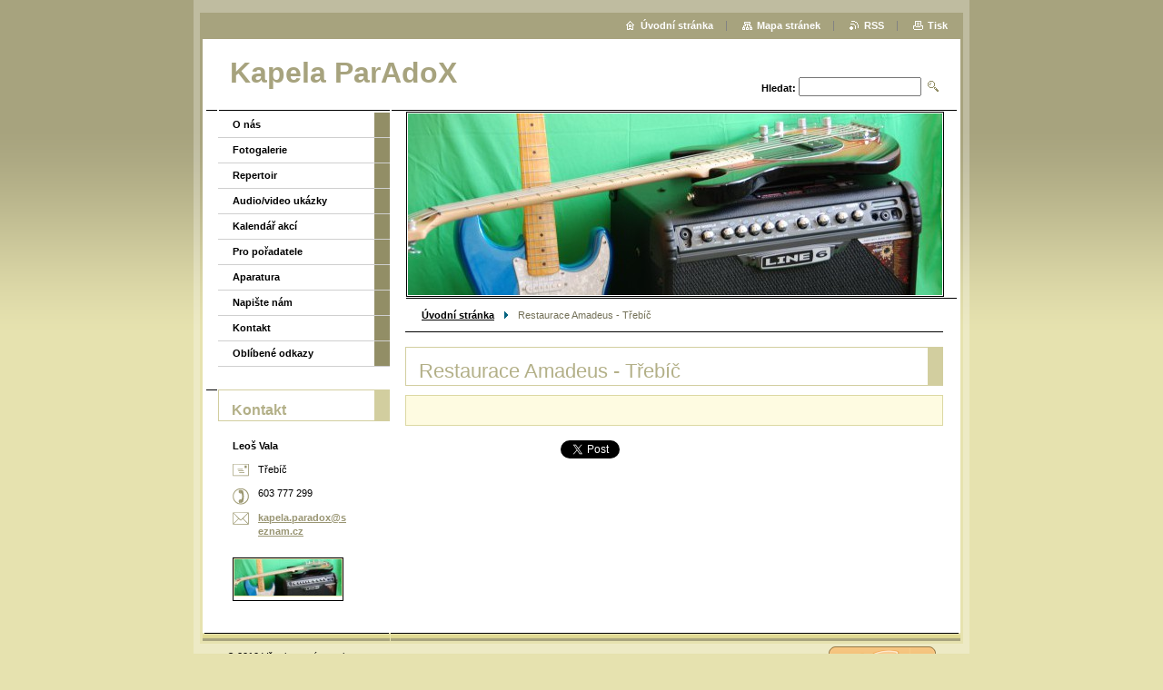

--- FILE ---
content_type: text/html; charset=UTF-8
request_url: https://www.kapela-paradox.cz/products/restaurace-amadeus-trebic/
body_size: 7512
content:
<!--[if lte IE 9]><!DOCTYPE HTML PUBLIC "-//W3C//DTD HTML 4.01 Transitional//EN" "https://www.w3.org/TR/html4/loose.dtd"><![endif]-->
<!DOCTYPE html>

<!--[if IE]><html class="ie" lang="cs"><![endif]-->
<!--[if gt IE 9]><!--> 
<html lang="cs">
<!--<![endif]-->

	<head>
		<!--[if lt IE 8]><meta http-equiv="X-UA-Compatible" content="IE=EmulateIE7"><![endif]--><!--[if IE 8]><meta http-equiv="X-UA-Compatible" content="IE=EmulateIE8"><![endif]--><!--[if IE 9]><meta http-equiv="X-UA-Compatible" content="IE=EmulateIE9"><![endif]-->
		<base href="https://www.kapela-paradox.cz/">
  <meta charset="utf-8">
  <meta name="description" content="">
  <meta name="keywords" content="">
  <meta name="generator" content="Webnode">
  <meta name="apple-mobile-web-app-capable" content="yes">
  <meta name="apple-mobile-web-app-status-bar-style" content="black">
  <meta name="format-detection" content="telephone=no">
    <link rel="icon" type="image/svg+xml" href="/favicon.svg" sizes="any">  <link rel="icon" type="image/svg+xml" href="/favicon16.svg" sizes="16x16">  <link rel="icon" href="/favicon.ico">  <link rel="stylesheet" href="https://www.kapela-paradox.cz/wysiwyg/system.style.css">
<link rel="canonical" href="https://www.kapela-paradox.cz/products/restaurace-amadeus-trebic/">
<script type="text/javascript">(function(i,s,o,g,r,a,m){i['GoogleAnalyticsObject']=r;i[r]=i[r]||function(){
			(i[r].q=i[r].q||[]).push(arguments)},i[r].l=1*new Date();a=s.createElement(o),
			m=s.getElementsByTagName(o)[0];a.async=1;a.src=g;m.parentNode.insertBefore(a,m)
			})(window,document,'script','//www.google-analytics.com/analytics.js','ga');ga('create', 'UA-797705-6', 'auto',{"name":"wnd_header"});ga('wnd_header.set', 'dimension1', 'W1');ga('wnd_header.set', 'anonymizeIp', true);ga('wnd_header.send', 'pageview');var pageTrackerAllTrackEvent=function(category,action,opt_label,opt_value){ga('send', 'event', category, action, opt_label, opt_value)};</script>
  <link rel="alternate" type="application/rss+xml" href="https://kapela-paradox.cz/rss/all.xml" title="Všechny články">
<!--[if lte IE 9]><style type="text/css">.cke_skin_webnode iframe {vertical-align: baseline !important;}</style><![endif]-->
		<title>Restaurace Amadeus - Třebíč :: Kapela ParAdoX</title>
		<meta name="robots" content="index, follow">
		<meta name="googlebot" content="index, follow">
		<script type="text/javascript" src="https://d11bh4d8fhuq47.cloudfront.net/_system/skins/v9/50000005/js/functions.js"></script>
		<link rel="stylesheet" type="text/css" href="https://d11bh4d8fhuq47.cloudfront.net/_system/skins/v9/50000005/css/style.css" media="screen,handheld,projection">
		<link rel="stylesheet" type="text/css" href="https://d11bh4d8fhuq47.cloudfront.net/_system/skins/v9/50000005/css/print.css" media="print">
	
				<script type="text/javascript">
				/* <![CDATA[ */
					
					if (typeof(RS_CFG) == 'undefined') RS_CFG = new Array();
					RS_CFG['staticServers'] = new Array('https://d11bh4d8fhuq47.cloudfront.net/');
					RS_CFG['skinServers'] = new Array('https://d11bh4d8fhuq47.cloudfront.net/');
					RS_CFG['filesPath'] = 'https://www.kapela-paradox.cz/_files/';
					RS_CFG['filesAWSS3Path'] = 'https://515a85b8b0.cbaul-cdnwnd.com/463709578dce13f52da37543705b499c/';
					RS_CFG['lbClose'] = 'Zavřít';
					RS_CFG['skin'] = 'default';
					if (!RS_CFG['labels']) RS_CFG['labels'] = new Array();
					RS_CFG['systemName'] = 'Webnode';
						
					RS_CFG['responsiveLayout'] = 0;
					RS_CFG['mobileDevice'] = 0;
					RS_CFG['labels']['copyPasteSource'] = 'Více zde:';
					
				/* ]]> */
				</script><style type="text/css">/* <![CDATA[ */#bg1ie7e01fa9 {position: absolute;font-size: 13px !important;font-family: "Arial", helvetica, sans-serif !important;white-space: nowrap;z-index: 2147483647;-webkit-user-select: none;-khtml-user-select: none;-moz-user-select: none;-o-user-select: none;user-select: none;}#jl69p0c1obg {position: relative;top: -14px;}* html #jl69p0c1obg { top: -11px; }#jl69p0c1obg a { text-decoration: none !important; }#jl69p0c1obg a:hover { text-decoration: underline !important; }#am7k8f37 {z-index: 2147483647;display: inline-block !important;font-size: 16px;padding: 7px 59px 9px 59px;background: transparent url(https://d11bh4d8fhuq47.cloudfront.net/img/footer/footerButtonWebnodeHover.png?ph=515a85b8b0) top left no-repeat;height: 18px;cursor: pointer;}* html #am7k8f37 { height: 36px; }#am7k8f37:hover { background: url(https://d11bh4d8fhuq47.cloudfront.net/img/footer/footerButtonWebnode.png?ph=515a85b8b0) top left no-repeat; }#e4412b943da { display: none; }#ek3h61g3 {z-index: 3000;text-align: left !important;position: absolute;height: 88px;font-size: 13px !important;color: #ffffff !important;font-family: "Arial", helvetica, sans-serif !important;overflow: hidden;cursor: pointer;}#ek3h61g3 a {color: #ffffff !important;}#f5da5ef6204 {color: #36322D !important;text-decoration: none !important;font-weight: bold !important;float: right;height: 31px;position: absolute;top: 19px;right: 15px;cursor: pointer;}#ed7c733bphsdt { float: right; padding-right: 27px; display: block; line-height: 31px; height: 31px; background: url(https://d11bh4d8fhuq47.cloudfront.net/img/footer/footerButton.png?ph=515a85b8b0) top right no-repeat; white-space: nowrap; }#bg1nuwugl3q8 { position: relative; left: 1px; float: left; display: block; width: 15px; height: 31px; background: url(https://d11bh4d8fhuq47.cloudfront.net/img/footer/footerButton.png?ph=515a85b8b0) top left no-repeat; }#f5da5ef6204:hover { color: #36322D !important; text-decoration: none !important; }#f5da5ef6204:hover #ed7c733bphsdt { background: url(https://d11bh4d8fhuq47.cloudfront.net/img/footer/footerButtonHover.png?ph=515a85b8b0) top right no-repeat; }#f5da5ef6204:hover #bg1nuwugl3q8 { background: url(https://d11bh4d8fhuq47.cloudfront.net/img/footer/footerButtonHover.png?ph=515a85b8b0) top left no-repeat; }#a0m9c9h13 {padding-right: 11px;padding-right: 11px;float: right;height: 60px;padding-top: 18px;background: url(https://d11bh4d8fhuq47.cloudfront.net/img/footer/footerBubble.png?ph=515a85b8b0) top right no-repeat;}#id25ae15mddw9 {float: left;width: 18px;height: 78px;background: url(https://d11bh4d8fhuq47.cloudfront.net/img/footer/footerBubble.png?ph=515a85b8b0) top left no-repeat;}* html #am7k8f37 { filter: progid:DXImageTransform.Microsoft.AlphaImageLoader(src='https://d11bh4d8fhuq47.cloudfront.net/img/footer/footerButtonWebnode.png?ph=515a85b8b0'); background: transparent; }* html #am7k8f37:hover { filter: progid:DXImageTransform.Microsoft.AlphaImageLoader(src='https://d11bh4d8fhuq47.cloudfront.net/img/footer/footerButtonWebnodeHover.png?ph=515a85b8b0'); background: transparent; }* html #a0m9c9h13 { height: 78px; background-image: url(https://d11bh4d8fhuq47.cloudfront.net/img/footer/footerBubbleIE6.png?ph=515a85b8b0);  }* html #id25ae15mddw9 { background-image: url(https://d11bh4d8fhuq47.cloudfront.net/img/footer/footerBubbleIE6.png?ph=515a85b8b0);  }* html #ed7c733bphsdt { background-image: url(https://d11bh4d8fhuq47.cloudfront.net/img/footer/footerButtonIE6.png?ph=515a85b8b0); }* html #bg1nuwugl3q8 { background-image: url(https://d11bh4d8fhuq47.cloudfront.net/img/footer/footerButtonIE6.png?ph=515a85b8b0); }* html #f5da5ef6204:hover #rbcGrSigTryButtonRight { background-image: url(https://d11bh4d8fhuq47.cloudfront.net/img/footer/footerButtonHoverIE6.png?ph=515a85b8b0);  }* html #f5da5ef6204:hover #rbcGrSigTryButtonLeft { background-image: url(https://d11bh4d8fhuq47.cloudfront.net/img/footer/footerButtonHoverIE6.png?ph=515a85b8b0);  }/* ]]> */</style><script type="text/javascript" src="https://d11bh4d8fhuq47.cloudfront.net/_system/client/js/compressed/frontend.package.1-3-108.js?ph=515a85b8b0"></script><style type="text/css"></style></head>

	<body>
		<div id="pageOut">

			<div id="pageIn">

				<div id="wrapper" class="threeColumns">

					<div id="header">

						<div id="logo"><a href="home/" title="Přejít na úvodní stránku."><span id="rbcSystemIdentifierLogo">Kapela ParAdoX</span></a></div>
						<script type="text/javascript"> /* <![CDATA[ */ logoCentering(); /* ]]> */ </script>
						
						<div id="languageSelect"></div>			

						<hr class="noDis">



						<div id="search">

		<form action="/search/" method="get" id="fulltextSearch">

								<fieldset>
									<legend>Vyhledávání</legend>
									<label for="fulltextSearchText">Hledat:</label>
									<input type="text" id="fulltextSearchText" name="text" value="">
									<input class="submit" type="image" src="https://d11bh4d8fhuq47.cloudfront.net/_system/skins/v9/50000005/img/search.png" alt="Hledat">
								</fieldset>

		</form>

						</div><!-- / id="search" -->

		
					</div><!-- / id="header" -->

					<div id="mainOut">

						<div id="illustration">

							<span><span><img src="https://515a85b8b0.cbaul-cdnwnd.com/463709578dce13f52da37543705b499c/200000005-a135da2431/DSC_122003.JPG?ph=515a85b8b0" width="588" height="200" alt=""></span></span>
							<h3><span id="rbcCompanySlogan" class="rbcNoStyleSpan"></span></h3>

							<hr class="noDis">

						</div><!-- / id="illustration" -->

						<div id="mainIn">

							<div id="navigator">

								<div id="pageNavigator" class="rbcContentBlock"><p><a class="navFirstPage" href="/home/">Úvodní stránka</a><span><span> &gt; </span></span><span id="navCurrentPage">Restaurace Amadeus - Třebíč</span></p><hr class="noDis"></div>
							</div><!-- / id="navigator" -->

							<!-- TOP BAR ~ MAIN AREA -->
							<div class="content topBar">




								<div class="box detail products">

		

									<h1>Restaurace Amadeus - Třebíč</h1>

									
									<div class="wsw">
										<!-- WSW -->

										<!-- / WSW -->
									</div><!-- / class="wsw" -->

									

									<div class="rbcBookmarks"><div id="rbcBookmarks200000035"></div></div>
		<script type="text/javascript">
			/* <![CDATA[ */
			Event.observe(window, 'load', function(){
				var bookmarks = '<div style=\"float:left;\"><div style=\"float:left;\"><iframe src=\"//www.facebook.com/plugins/like.php?href=https://www.kapela-paradox.cz/products/restaurace-amadeus-trebic/&amp;send=false&amp;layout=button_count&amp;width=155&amp;show_faces=false&amp;action=like&amp;colorscheme=light&amp;font&amp;height=21&amp;appId=397846014145828&amp;locale=cs_CZ\" scrolling=\"no\" frameborder=\"0\" style=\"border:none; overflow:hidden; width:155px; height:21px; position:relative; top:1px;\" allowtransparency=\"true\"></iframe></div><div style=\"float:left;\"><a href=\"https://twitter.com/share\" class=\"twitter-share-button\" data-count=\"horizontal\" data-via=\"webnode\" data-lang=\"en\">Tweet</a></div><script type=\"text/javascript\">(function() {var po = document.createElement(\'script\'); po.type = \'text/javascript\'; po.async = true;po.src = \'//platform.twitter.com/widgets.js\';var s = document.getElementsByTagName(\'script\')[0]; s.parentNode.insertBefore(po, s);})();'+'<'+'/scr'+'ipt></div> <div class=\"addthis_toolbox addthis_default_style\" style=\"float:left;\"><a class=\"addthis_counter addthis_pill_style\"></a></div> <script type=\"text/javascript\">(function() {var po = document.createElement(\'script\'); po.type = \'text/javascript\'; po.async = true;po.src = \'https://s7.addthis.com/js/250/addthis_widget.js#pubid=webnode\';var s = document.getElementsByTagName(\'script\')[0]; s.parentNode.insertBefore(po, s);})();'+'<'+'/scr'+'ipt><div style=\"clear:both;\"></div>';
				$('rbcBookmarks200000035').innerHTML = bookmarks;
				bookmarks.evalScripts();
			});
			/* ]]> */
		</script>
		

									

		

									<hr class="noDis">

								</div><!-- / class="box detail products" -->


		
							</div><!-- / class="content topBar" -->
							<!-- / TOP BAR ~ MAIN AREA -->

							<div class="container">

								<!-- MIDDLE BAR -->
								<div class="content middleBar">



								</div><!-- / class="content middleBar" -->
								<!-- / MIDDLE BAR -->

								<!-- RIGHT BAR -->
								<div class="sidebar rightBar">



								</div><!-- / class="sidebar rightBar" -->
								<!-- / RIGHT BAR -->

								<div class="cleaner"><!-- / FLOAT CLEAR --></div>

							</div><!-- / class="container" -->

						</div><!-- / id="mainIn" -->

					</div><!-- / id="mainOut" -->

					<!-- LEFT BAR -->
					<div class="sidebar leftBar">


<ul class="menu">
	<li class="first"><a href="/o-nas/">O nás</a></li>
	<li><a href="/fotogalerie/">Fotogalerie</a></li>
	<li><a href="/reprtoir/">Repertoir</a></li>
	<li><a href="/audio-video-ukazky/">Audio/video ukázky</a></li>
	<li><a href="/kalendar-akci/">Kalendář akcí</a></li>
	<li><a href="/pro-poradatele/">Pro pořadatele</a></li>
	<li><a href="/aparatura/">Aparatura</a></li>
	<li><a href="/napiste-nam/">Napište nám</a></li>
	<li><a href="/kontakt/">Kontakt</a></li>
	<li class="last"><a href="/oblibene-odkazy/">Oblíbené odkazy</a></li>
</ul>			




								<div class="box contact">

									<h2>Kontakt</h2>

		

									<address>
										<strong>Leoš Vala</strong>
										<br class="noDis">
										

										<br class="noDis">
										<span class="address">
Třebíč
										</span>

	
										

										<br class="noDis">
										<span class="phone">
603 777 299
										</span>

	
										

										<br class="noDis">
										<span class="email">
											<a href="&#109;&#97;&#105;&#108;&#116;&#111;:&#107;&#97;&#112;&#101;&#108;&#97;&#46;&#112;&#97;&#114;&#97;&#100;&#111;&#120;&#64;&#115;&#101;&#122;&#110;&#97;&#109;&#46;&#99;&#122;"><span id="rbcContactEmail">&#107;&#97;&#112;&#101;&#108;&#97;&#46;&#112;&#97;&#114;&#97;&#100;&#111;&#120;&#64;&#115;&#101;&#122;&#110;&#97;&#109;&#46;&#99;&#122;</span></a>
										</span>

	
									</address>
									

									<br class="noDis">
									<span class="image"><img src="https://515a85b8b0.cbaul-cdnwnd.com/463709578dce13f52da37543705b499c/system_preview_small_200000005-a135da2431/DSC_122003.JPG" width="118" height="40" alt=""></span>

	

		

									<div class="cleaner"><!-- / FLOAT CLEAR --></div>

									<hr class="noDis">

								</div><!-- / class="box contact" -->


					



					</div><!-- / class="sidebar leftBar" -->
					<!-- / LEFT BAR -->

					<div class="cleaner"><!-- / FLOAT CLEAR --></div>

					<ul id="quick"><li class="homepage"><a href="home/" title="Přejít na úvodní stránku.">Úvodní stránka</a></li><li class="sitemap"><a href="/sitemap/" title="Přejít na mapu stránek.">Mapa stránek</a></li><li class="rss"><a href="/rss/" title="RSS kanály">RSS</a></li><li class="print"><a href="#" onclick="window.print(); return false;" title="Vytisknout stránku">Tisk</a></li></ul><!-- / id="quick" -->
					<hr class="noDis">

				</div><!-- / id="wrapper" class="threeColumns" -->

				<div id="footer">
					<p><span id="rbcFooterText" class="rbcNoStyleSpan">© 2010 Všechna práva vyhrazena.</span><!-- --></p>
					<span class="signature"><span class="rbcSignatureText"><a href="https://www.webnode.cz?utm_source=text&amp;utm_medium=footer&amp;utm_campaign=free4" rel="nofollow">Tvorba webových stránek zdarma</a><a id="am7k8f37" href="https://www.webnode.cz?utm_source=button&amp;utm_medium=footer&amp;utm_campaign=free4" rel="nofollow"><span id="e4412b943da">Webnode</span></a></span></span>
				</div><!-- / id="footer" -->

			</div><!-- / id="pageIn" -->

		</div><!-- / id="pageOut" -->

		<script type="text/javascript">
			/* <![CDATA[ */

				RubicusFrontendIns.addObserver
				({

					onContentChange: function ()
					{
						logoCentering();

						RubicusFrontendIns.faqInit('faq', 'answerBlock');
					},

					onStartSlideshow: function()
					{
						$('slideshowControl').innerHTML	= 'Pozastavit prezentaci';
						$('slideshowControl').title			= 'Pozastavit automatické procházení obrázků';
						$('slideshowControl').onclick		= RubicusFrontendIns.stopSlideshow.bind(RubicusFrontendIns);
					},

					onStopSlideshow: function()
					{
						$('slideshowControl').innerHTML	= 'Spustit prezentaci';
						$('slideshowControl').title			= 'Spustit automatické procházení obrázků';
						$('slideshowControl').onclick		= RubicusFrontendIns.startSlideshow.bind(RubicusFrontendIns);
					},

					onShowImage: function()
					{
						if (RubicusFrontendIns.isSlideshowMode())
						{
							$('slideshowControl').innerHTML	= 'Pozastavit prezentaci';
							$('slideshowControl').title			= 'Pozastavit automatické procházení obrázků';
							$('slideshowControl').onclick		= RubicusFrontendIns.stopSlideshow.bind(RubicusFrontendIns);
						}
					}

				});

				RubicusFrontendIns.faqInit('faq', 'answerBlock');

				RubicusFrontendIns.addFileToPreload('https://d11bh4d8fhuq47.cloudfront.net/_system/skins/v9/50000005/img/loading.gif');
				RubicusFrontendIns.addFileToPreload('https://d11bh4d8fhuq47.cloudfront.net/_system/skins/v9/50000005/img/loading_poll.gif');

			/* ]]> */
		</script>

	<div id="rbcFooterHtml"></div><div style="display: none;" id="bg1ie7e01fa9"><span id="jl69p0c1obg">&nbsp;</span></div><div id="ek3h61g3" style="display: none;"><a href="https://www.webnode.cz?utm_source=window&amp;utm_medium=footer&amp;utm_campaign=free4" rel="nofollow"><div id="id25ae15mddw9"><!-- / --></div><div id="a0m9c9h13"><div><strong id="mi3ga94361b">Vytvořte si vlastní web zdarma!</strong><br /><span id="dbnqeicf">Moderní webové stránky za 5 minut</span></div><span id="f5da5ef6204"><span id="bg1nuwugl3q8"><!-- / --></span><span id="ed7c733bphsdt">Vyzkoušet</span></span></div></a></div><script type="text/javascript">/* <![CDATA[ */var cdddhgh3dhptw = {sig: $('bg1ie7e01fa9'),prefix: $('jl69p0c1obg'),btn : $('am7k8f37'),win : $('ek3h61g3'),winLeft : $('id25ae15mddw9'),winLeftT : $('i1e7s53d'),winLeftB : $('ah84i0b6iio'),winRght : $('a0m9c9h13'),winRghtT : $('d812b2356n'),winRghtB : $('e6jaac86b5gh'),tryBtn : $('f5da5ef6204'),tryLeft : $('bg1nuwugl3q8'),tryRght : $('ed7c733bphsdt'),text : $('dbnqeicf'),title : $('mi3ga94361b')};cdddhgh3dhptw.sig.appendChild(cdddhgh3dhptw.btn);var df419863=0,ahe0gh31=0,e5gkaktgg=0,dm86i66t,cbb0su7lhi=$$('.rbcSignatureText')[0],j3smr1w18=false,d7wmb0m1ctocq;function hq7sjn2e916(){if (!j3smr1w18 && pageTrackerAllTrackEvent){pageTrackerAllTrackEvent('Signature','Window show - web',cdddhgh3dhptw.sig.getElementsByTagName('a')[0].innerHTML);j3smr1w18=true;}cdddhgh3dhptw.win.show();e5gkaktgg=cdddhgh3dhptw.tryLeft.offsetWidth+cdddhgh3dhptw.tryRght.offsetWidth+1;cdddhgh3dhptw.tryBtn.style.width=parseInt(e5gkaktgg)+'px';cdddhgh3dhptw.text.parentNode.style.width = '';cdddhgh3dhptw.winRght.style.width=parseInt(20+e5gkaktgg+Math.max(cdddhgh3dhptw.text.offsetWidth,cdddhgh3dhptw.title.offsetWidth))+'px';cdddhgh3dhptw.win.style.width=parseInt(cdddhgh3dhptw.winLeft.offsetWidth+cdddhgh3dhptw.winRght.offsetWidth)+'px';var wl=cdddhgh3dhptw.sig.offsetLeft+cdddhgh3dhptw.btn.offsetLeft+cdddhgh3dhptw.btn.offsetWidth-cdddhgh3dhptw.win.offsetWidth+12;if (wl<10){wl=10;}cdddhgh3dhptw.win.style.left=parseInt(wl)+'px';cdddhgh3dhptw.win.style.top=parseInt(ahe0gh31-cdddhgh3dhptw.win.offsetHeight)+'px';clearTimeout(dm86i66t);}function fbdhb28d5j1(){dm86i66t=setTimeout('cdddhgh3dhptw.win.hide()',1000);}function fs8ddsl672(){var ph = RubicusFrontendIns.photoDetailHandler.lightboxFixed?document.getElementsByTagName('body')[0].offsetHeight/2:RubicusFrontendIns.getPageSize().pageHeight;cdddhgh3dhptw.sig.show();df419863=0;ahe0gh31=0;if (cbb0su7lhi&&cbb0su7lhi.offsetParent){var obj=cbb0su7lhi;do{df419863+=obj.offsetLeft;ahe0gh31+=obj.offsetTop;} while (obj = obj.offsetParent);}if ($('rbcFooterText')){cdddhgh3dhptw.sig.style.color = $('rbcFooterText').getStyle('color');cdddhgh3dhptw.sig.getElementsByTagName('a')[0].style.color = $('rbcFooterText').getStyle('color');}cdddhgh3dhptw.sig.style.width=parseInt(cdddhgh3dhptw.prefix.offsetWidth+cdddhgh3dhptw.btn.offsetWidth)+'px';if (df419863<0||df419863>document.body.offsetWidth){df419863=(document.body.offsetWidth-cdddhgh3dhptw.sig.offsetWidth)/2;}if (df419863>(document.body.offsetWidth*0.55)){cdddhgh3dhptw.sig.style.left=parseInt(df419863+(cbb0su7lhi?cbb0su7lhi.offsetWidth:0)-cdddhgh3dhptw.sig.offsetWidth)+'px';}else{cdddhgh3dhptw.sig.style.left=parseInt(df419863)+'px';}if (ahe0gh31<=0 || RubicusFrontendIns.photoDetailHandler.lightboxFixed){ahe0gh31=ph-5-cdddhgh3dhptw.sig.offsetHeight;}cdddhgh3dhptw.sig.style.top=parseInt(ahe0gh31-5)+'px';}function f201ga1(){if (d7wmb0m1ctocq){clearTimeout(d7wmb0m1ctocq);}d7wmb0m1ctocq = setTimeout('fs8ddsl672()', 10);}Event.observe(window,'load',function(){if (cdddhgh3dhptw.win&&cdddhgh3dhptw.btn){if (cbb0su7lhi){if (cbb0su7lhi.getElementsByTagName("a").length > 0){cdddhgh3dhptw.prefix.innerHTML = cbb0su7lhi.innerHTML + '&nbsp;';}else{cdddhgh3dhptw.prefix.innerHTML = '<a href="https://www.webnode.cz?utm_source=text&amp;utm_medium=footer&amp;utm_content=cz-web-0&amp;utm_campaign=signature" rel="nofollow">'+cbb0su7lhi.innerHTML + '</a>&nbsp;';}cbb0su7lhi.style.visibility='hidden';}else{if (pageTrackerAllTrackEvent){pageTrackerAllTrackEvent('Signature','Missing rbcSignatureText','www.kapela-paradox.cz');}}fs8ddsl672();setTimeout(fs8ddsl672, 500);setTimeout(fs8ddsl672, 1000);setTimeout(fs8ddsl672, 5000);Event.observe(cdddhgh3dhptw.btn,'mouseover',hq7sjn2e916);Event.observe(cdddhgh3dhptw.win,'mouseover',hq7sjn2e916);Event.observe(cdddhgh3dhptw.btn,'mouseout',fbdhb28d5j1);Event.observe(cdddhgh3dhptw.win,'mouseout',fbdhb28d5j1);Event.observe(cdddhgh3dhptw.win,'click',function(){if (pageTrackerAllTrackEvent){pageTrackerAllTrackEvent('Signature','Window click - web','Vytvořte si vlastní web zdarma!',0);}document/*hm9i3dg88d077*/.location.href='https://www.webnode.cz?utm_source=window&utm_medium=footer&utm_content=cz-web-0&utm_campaign=signature';});Event.observe(window, 'resize', f201ga1);Event.observe(document.body, 'resize', f201ga1);RubicusFrontendIns.addObserver({onResize: f201ga1});RubicusFrontendIns.addObserver({onContentChange: f201ga1});RubicusFrontendIns.addObserver({onLightboxUpdate: fs8ddsl672});Event.observe(cdddhgh3dhptw.btn, 'click', function(){if (pageTrackerAllTrackEvent){pageTrackerAllTrackEvent('Signature','Button click - web',cdddhgh3dhptw.sig.getElementsByTagName('a')[0].innerHTML);}});Event.observe(cdddhgh3dhptw.tryBtn, 'click', function(){if (pageTrackerAllTrackEvent){pageTrackerAllTrackEvent('Signature','Try Button click - web','Vytvořte si vlastní web zdarma!',0);}});}});RubicusFrontendIns.addFileToPreload('https://d11bh4d8fhuq47.cloudfront.net/img/footer/footerButtonWebnode.png?ph=515a85b8b0');RubicusFrontendIns.addFileToPreload('https://d11bh4d8fhuq47.cloudfront.net/img/footer/footerButton.png?ph=515a85b8b0');RubicusFrontendIns.addFileToPreload('https://d11bh4d8fhuq47.cloudfront.net/img/footer/footerButtonHover.png?ph=515a85b8b0');RubicusFrontendIns.addFileToPreload('https://d11bh4d8fhuq47.cloudfront.net/img/footer/footerBubble.png?ph=515a85b8b0');if (Prototype.Browser.IE){RubicusFrontendIns.addFileToPreload('https://d11bh4d8fhuq47.cloudfront.net/img/footer/footerBubbleIE6.png?ph=515a85b8b0');RubicusFrontendIns.addFileToPreload('https://d11bh4d8fhuq47.cloudfront.net/img/footer/footerButtonHoverIE6.png?ph=515a85b8b0');}RubicusFrontendIns.copyLink = 'https://www.webnode.cz';RS_CFG['labels']['copyPasteBackLink'] = 'Vytvořte si vlastní stránky zdarma:';/* ]]> */</script><script type="text/javascript">var keenTrackerCmsTrackEvent=function(id){if(typeof _jsTracker=="undefined" || !_jsTracker){return false;};try{var name=_keenEvents[id];var keenEvent={user:{u:_keenData.u,p:_keenData.p,lc:_keenData.lc,t:_keenData.t},action:{identifier:id,name:name,category:'cms',platform:'WND1',version:'2.1.157'},browser:{url:location.href,ua:navigator.userAgent,referer_url:document.referrer,resolution:screen.width+'x'+screen.height,ip:'3.144.79.167'}};_jsTracker.jsonpSubmit('PROD',keenEvent,function(err,res){});}catch(err){console.log(err)};};</script></body>

</html>
